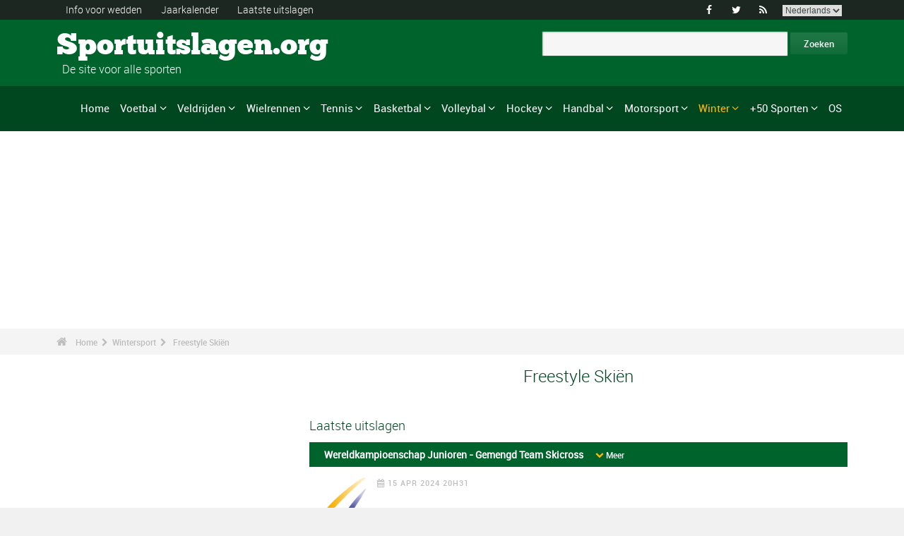

--- FILE ---
content_type: text/html; charset=UTF-8
request_url: https://www.sportuitslagen.org/freestyle-skien-g102.html
body_size: 60019
content:
<!DOCTYPE html>
<!--[if lt IE 7]>      <html lang="nl" class="no-js lt-ie9 lt-ie8 lt-ie7"> <![endif]-->
<!--[if IE 7]>         <html lang="nl" class="no-js lt-ie9 lt-ie8"> <![endif]-->
<!--[if IE 8]>         <html lang="nl" class="no-js lt-ie9"> <![endif]-->
<!--[if gt IE 8]><!--> <html lang="nl" class="no-js"> <!--<![endif]-->
<head>
 <meta name="ppck-ver" content="7dda4172a68e80aff78c8f1f5a9969a7" />
 <meta name="ppck-ver" content="00a57c2c1a0483252560e5f1b76ac9dd" />
  <!-- Google tag (gtag.js) --> <script async src="https://www.googletagmanager.com/gtag/js?id=G-BGGK4FFJYY"></script> <script> window.dataLayer = window.dataLayer || []; function gtag(){dataLayer.push(arguments);} gtag('js', new Date()); gtag('config', 'G-BGGK4FFJYY'); </script>
  <meta charset="utf-8">
  <!--[if IE]><meta http-equiv="X-UA-Compatible" content="IE=edge,chrome=1"><![endif]-->
  <meta content="width=device-width, initial-scale=1, maximum-scale=1, user-scalable=no" name="viewport">
  <meta content="black" name="apple-mobile-web-app-status-bar-style">
  
  <!-- Page title + Description PHP -->
  <title>Freestyle Skiën - uitslagen, stand en seizoenskalender</title>
<meta name="description" content="Freestyle Skiën - uitslagen, stand en seizoenskalender">
<meta name="keywords" content="sport, voetbal, basket, basketbal, hand, handbal, wedden, sporten, pronostieken, sportmannen, sportvrouwen, rally, F1, motorsporten, atletiek, tennis, rugby, ski&euml;n, volley, statistieken, zeilen, judo, taekwondo, gymnastiek, bijstand wedden">
<script type="text/javascript" src="https://cache.consentframework.com/js/pa/21931/c/E69lx/stub"></script>
<script type="text/javascript" src="https://choices.consentframework.com/js/pa/21931/c/E69lx/cmp" async></script>
<script type="text/javascript" src="https://a.hit360.tech/tags/sportuitslagenorg.js" async></script>
  
  <!-- Favicons -->
  <link rel="apple-touch-icon" sizes="57x57" href="favicons/apple-touch-icon-57x57.png">
  <link rel="apple-touch-icon" sizes="114x114" href="favicons/apple-touch-icon-114x114.png">
  <link rel="apple-touch-icon" sizes="72x72" href="favicons/apple-touch-icon-72x72.png">
  <link rel="apple-touch-icon" sizes="144x144" href="favicons/apple-touch-icon-144x144.png">
  <link rel="apple-touch-icon" sizes="60x60" href="favicons/apple-touch-icon-60x60.png">
  <link rel="apple-touch-icon" sizes="120x120" href="favicons/apple-touch-icon-120x120.png">
  <link rel="apple-touch-icon" sizes="76x76" href="favicons/apple-touch-icon-76x76.png">
  <link rel="apple-touch-icon" sizes="152x152" href="favicons/apple-touch-icon-152x152.png">
  <link rel="icon" type="image/png" href="favicons/favicon-196x196.png" sizes="196x196">
  <link rel="icon" type="image/png" href="favicons/favicon-160x160.png" sizes="160x160">
  <link rel="icon" type="image/png" href="favicons/favicon-96x96.png" sizes="96x96">
  <link rel="icon" type="image/png" href="favicons/favicon-16x16.png" sizes="16x16">
  <link rel="icon" type="image/png" href="favicons/favicon-32x32.png" sizes="32x32">
  <meta name="msapplication-TileColor" content="#ffffff">
  <meta name="msapplication-TileImage" content="favicons/mstile-144x144.png">

  <!-- Style Sheets -->
  <link rel="stylesheet" type="text/css" href="css/normalize.min.css">
  <link rel="stylesheet" type="text/css" href="styles.css">

  <link rel="stylesheet" type="text/css" href="css/font-awesome.min.css">  
  <link rel="stylesheet" type="text/css" href="css/jquery.sidr.light.css">
  <link rel="stylesheet" type="text/css" href="js/media/mediaelementplayer.min.css" />
  <link rel="stylesheet" type="text/css" href="js/owl-carousel/owl.carousel.css"> 
  <link rel="stylesheet" type="text/css" href="js/fancybox/jquery.fancybox.css?v=2.1.4"/> 
  <link rel="stylesheet" type="text/css" href="css/mosaic.css" />
  <link rel="stylesheet" type="text/css" href="css/responsive.css">
  <link rel="stylesheet" type="text/css" href="css/rs-plugin.css">
  <link rel="stylesheet" type="text/css" href="js/rs-plugin/css/settings.css" />
  <link rel="stylesheet" type="text/css" href="css/tooltipster.css">
  <link rel="stylesheet" type="text/css" href="css/mega.css" />
  
  <link rel="stylesheet" type="text/css" href="css/skin1.css"> <!-- change to skin2.css for other skin -->
  <link rel="stylesheet" type="text/css" href="css/full.css"> <!-- change to boxed.css for boxed style -->


  <!-- Scripts -->
  <script src="js/vendor/modernizr-2.6.2-respond-1.1.0.min.js"></script>
  
  <script async src="https://pagead2.googlesyndication.com/pagead/js/adsbygoogle.js?client=ca-pub-3931335624887431" crossorigin="anonymous"></script>
 
</head>
<body>
<div class="outter-wrapper pre-header-area header-style-1">
<div class="wrapper clearfix">
<div class="pre-header-left left">
<ul>
<li><a href="wedden.html" title="Info voor wedden">Info voor wedden</a></li>
<li><a href="sportkalender-2026-p0-62026.html" title="Jaarkalender">Jaarkalender</a></li>
<li><a href="uitslagen.html" title="Laatste uitslagen">Laatste uitslagen</a></li>
</ul>
</div>
<div class="pre-header-right right">
<ul class="social-links boxy">
<li><a class="fa" title="Facebook" href="https://www.facebook.com/Sportuitslagen.org">&#xf09a;</a></li>
<li><a class="fa" title="Twitter" href="https://twitter.com/#!/sport_uitslagen">&#xf099;</a></li>
<li><a class="fa" title="RSS" href="xml_rss.php">&#xf09e;</a></li>
<li>
<select onchange="window.location.href=this.options[this.selectedIndex].value">
<option value="https://www.the-sports.org/freestyle-skiing-g102.html">English</option>
<option value="https://www.los-deportes.info/esqui-acrobatico-g102.html">Espa&ntilde;ol</option>
<option value="https://www.les-sports.info/ski-acrobatique-g102.html">Fran&ccedil;ais</option>
<option value="https://www.gli-sport.info/freestyle-g102.html">Italiano</option>
<option value="https://www.sportuitslagen.org/freestyle-skien-g102.html" selected="selected">Nederlands</option>
</select>
</li>
</ul>
</div>
</div>
</div>
<!-- Header Area -->
<div class="outter-wrapper header-area header-style-1">
<div class="wrapper clearfix logo-container">
<header>
<div class="clearfix">
<div class="main-header-left left adjust-left">
<p><a class="logo text" href="/">
Sportuitslagen.org
</a></p>
<p id="sous_titre">&nbsp;&nbsp;De site voor alle sporten</p></div>
<div class="main-header-right right adjust-right">
<!-- SiteSearch Google -->

  <form action="https://www.sportuitslagen.org/zoekresultaten.html" id="cse-search-box">
    <div>
      <input type="hidden" name="cx" value="partner-pub-0107075970815407:7465466867" />
      
      <input type="hidden" name="cof" value="FORID:10" />
      <input type="hidden" name="ie" value="UTF-8" />
      <input type="text" name="q" size="52" />
      <input type="submit" name="sa" value="Zoeken" />
    </div>
  </form>
  
<!-- SiteSearch Google -->
</div>
</div>
</header>
</div>
</div>
<div class="outter-wrapper nav-container post-header-area header-style-1">
<div id="mobile-header" class="">
<a id="responsive-menu-button" href="#sidr-main">
<em class="fa fa-bars"></em> Menu
</a>
</div>
<div id="navigation" class="clearfix wrapper">
<ul class="menuHideBtn">
<li><a id="closebtn" class="fa" href="#">&#xf00d;</a></li>
</ul>
<nav class="nav megamenu_container">
<ul id="nav" class="right megamenu">
<li class="nav-parent"><a href="/">Home</a></li>
<li><a title="Voetbal - Home" href="voetbal-s1.html" class="megamenu_drop">Voetbal</a>
<div class="dropdown_fullwidth"><!-- Begin Item Container -->
<div class="clearfix">
<div class="col-1-4">
<h3 class="mega-title">Belgi&euml;/Nederland</h3>
<ul class="list-2 widget-list">
<li><a href="voetbal-belgische-eerste-klasse-2023-2024-epr129518.html">Belgische Eerste Klasse</a></li>
<li><a href="voetbal-belgische-tweede-klasse-2023-2024-epr128086.html">Belgische Tweede Klasse</a></li>
<li><a href="voetbal-nederlandse-eredivisie-2023-2024-epr130194.html">Nederlandse Eredivisie</a></li>
<li><a href="voetbal-nederlandse-eredivisie-2023-2024-epr130194.html">Nederlandse Eredivisie</a></li>
<li><a href="voetbal-belgische-beker-2023-2024-epr132101.html">Belgische Beker</a></li>
<li><a href="voetbal-knvb-beker-2023-2024-epr132104.html">KNVB Beker</a></li>
</ul>
</div>
<div class="col-1-4">
<h3 class="mega-title">Europa</h3>
<ul class="list-2 widget-list">
<li><a href="voetbal-engelse-premier-league-2023-2024-epr129436.html">Engelse Premier League</a></li>
<li><a href="voetbal-duitse-bundesliga-2023-2024-epr131496.html">Duitse Bundesliga</a></li>
<li><a href="voetbal-franse-division-1-2023-2024-epr131370.html">Franse Division 1</a></li>
<li><a href="voetbal-spaanse-primera-division-la-liga-2023-2024-epr131495.html">Spaanse Primera Division</a></li>
<li><a href="voetbal-italiaanse-serie-a-2023-2024-epr131449.html">Italiaanse Serie A</a></li>
<li><a href="voetbal-portugese-superliga-2023-2024-epr131460.html">Portugese Superliga</a></li>
</ul>
</div>
<div class="col-1-4">
<h3 class="mega-title">Internationaal</h3>
<ul class="list-2 widget-list">
<li><a href="voetbal-wereldbeker-heren-2022-epr100095.html">Wereldbeker Heren</a></li>
<li><a href="voetbal-uefa-european-football-championship-2024-epr131210.html">UEFA European Football Championship</a></li>
<li><a href="voetbal-uefa-champions-league-2023-2024-epr131400.html">UEFA Champions League</a></li>
<li><a href="voetbal-uefa-europa-league-2023-2024-epr131424.html">UEFA Europa League</a></li>
<li><a href="voetbal-fifa-men-s-world-ranking-s1-c281-l0.html">Clasificaci&oacute;n Mundial FIFA Hombres</a></li>
</ul>
</div>
<div class="col-1-4 last">
<h3 class="mega-title">Algemeen Links</h3>
<ul class="list-2 widget-list">
<li><a href="voetbal-bijstand-wedden-s1-c1-b0.html">Bijstand sportweddenschappen</a></li>
<li><a href="voetbal-statistieken-s1-c2.html">Statistieken</a></li>
<li><a href="voetbal-s1-prijs-lijst-van-de-grote-wedstrijden.html">Erelijst</a></li>
<li><a href="voetbal-kalender-2024-s1-c0-b0-u329.html">Kalender 2024</a></li>
<li><a href="voetbal-kalender-2023-2024-s1-c0-b0-u328.html">Kalender 2023/2024</a></li>
</ul>
</div>
</div>
</div>
</li>
<li class="nav-parent"><a title="Veldrijden - Home" href="veldrijden-s17.html" class="megamenu_drop">Veldrijden</a>
<div class="dropdown_fullwidth"><!-- Begin Item Container -->
<div class="clearfix">
<div class="col-1-4">
<h3 class="mega-title">WK / Wereldbeker</h3>
<ul class="list-2 widget-list">
<li><a href="veldrijden-wereldkampioenschappen--uitslagen-2023-2024-heren-epm129795.html">Wereldkampioenschappen </a></li>
<li><a href="veldrijden-wereldbeker-heren-elite-kalender-2023-2024-s17-c0-b0-g20-u328.html">Wereldbeker Heren-Elite</a></li>
<li><a href="veldrijden-wereldbeker-dames-kalender-2023-2024-s17-c0-b0-g19-u328.html">Wereldbeker Dames</a></li>
<li><a href="veldrijden-wereldbeker-heren-u23-kalender-2023-2024-s17-c0-b0-g165-u328.html">Wereldbeker - Heren U23</a></li>
<li><a href="veldrijden-wereldbeker-heren-junioren-kalender-2023-2024-s17-c0-b0-g169-u328.html">Wereldbeker - Heren Junioren</a></li>
</ul>
</div>
<div class="col-1-4">
<h3 class="mega-title">Andere kalenders</h3>
<ul class="list-2 widget-list">
<li><a href="veldrijden-superprestige-heren-kalender-2023-2024-s17-c0-b0-g34-u328.html">Superprestige Heren</a></li>
<li><a href="veldrijden-trofee-bpost-bank-heren-kalender-2023-2024-s17-c0-b0-g268-u328.html">Trofee BPost Bank Heren</a></li>
<li><a href="veldrijden-superprestige-dames-kalender-2023-2024-s17-c0-b0-g231-u328.html">Superprestige Dames</a></li>
<li><a href="veldrijden-trofee-bpost-bank-dames-kalender-2023-2024-s17-c0-b0-g269-u328.html">Trofee BPost Bank Dames</a></li>
</ul>
</div>
<div class="col-1-4">
<h3 class="mega-title">Algemeen Links</h3>
<ul class="list-2 widget-list">
<li><a href="veldrijden-bijstand-wedden-s17-c1-b0.html">Bijstand sportweddenschappen</a></li>
<li><a href="veldrijden-statistieken-s17-c2.html">Statistieken</a></li>
<li><a href="veldrijden-s17-prijs-lijst-van-de-grote-wedstrijden.html">Erelijst</a></li>
<li><a href="veldrijden-kalender-2023-2024-s17-c0-b0-u328.html">Kalender 2023/2024</a></li>
<li><a href="wielrennen-uci-road-rankings-s2-c457-l0.html">UCI Road Rankings</a></li>
</ul>
</div>
<div class="col-1-4 last">
<h3 class="mega-title">Andere wielersport</h3>
<ul class="list-2 widget-list">
<li><a href="wielrennen-s2.html">Wielrennen</a></li>
<li><a href="baanwielrennen-s24.html">Baanwielrennen</a></li>
<li><a href="mountain-bike-s25.html">VTT</a></li>
<li><a href="bmx-s29.html">BMX</a></li>
</ul>
</div>
</div>
</div>
</li>
<li class="nav-parent"><a title="Wielrennen - Home" href="wielrennen-s2.html" class="megamenu_drop">Wielrennen</a>
<div class="dropdown_fullwidth"><!-- Begin Item Container -->
<div class="clearfix">
<div class="col-1-4">
<h3 class="mega-title">Grote Rondes</h3>
<ul class="list-2 widget-list">
<li><a href="wielrennen-tour-uitslagen-2023-epr123956.html">Tour</a></li>
<li><a href="wielrennen-giro-uitslagen-2024-heren-epm132490.html">Giro</a></li>
<li><a href="wielrennen-vuelta-2024-epr132491.html">Vuelta</a></li>
<li class="livide"></li>
<li><a href="wielrennen-tour-presentatie-medaillewinnaars-sup94.html">Palmares Tour</a></li>
</ul>
</div>
<div class="col-1-4">
<h3 class="mega-title">WK / WT</h3>
<ul class="list-2 widget-list">
<li><a href="wielrennen-wereldkampioenschappen-uitslagen-2023-heren-epm110909.html">Wereldkampioenschappen</a></li>
<li><a href="wielrennen-world-tour-eendagswedstrijden-kalender-2024-s2-c0-b0-g22-u329.html">WT E&eacute;ndagswedstrijden</a></li>
<li><a href="wielrennen-world-tour-etappewedstrijden-kalender-2024-s2-c0-b0-g28-u329.html">WT Etappewedstrijden</a></li>
<li><a href="wielrennen-continental-tour-europa-eendagswedstrijden-kalender-2024-s2-c0-b0-g23-u329.html">Europa Tour E&eacute;ndagswedstrijden</a></li>
<li><a href="wielrennen-continental-tour-europa-etappewedstrijden-kalender-2024-s2-c0-b0-g194-u329.html">Europa Tour Etappewedstrijden</a></li>
</ul>
</div>
<div class="col-1-4">
<h3 class="mega-title">Algemeen Links</h3>
<ul class="list-2 widget-list">
<li><a href="wielrennen-bijstand-wedden-s2-c1-b0.html">Bijstand sportweddenschappen</a></li>
<li><a href="wielrennen-statistieken-s2-c2.html">Statistieken</a></li>
<li><a href="wielrennen-s2-prijs-lijst-van-de-grote-wedstrijden.html">Erelijst</a></li>
<li><a href="wielrennen-kalender-2024-s2-c0-b0-u329.html">Kalender 2024</a></li>
<li><a href="wielrennen-uci-road-rankings-s2-c457-l0.html">UCI Road Rankings</a></li>
</ul>
</div>
<div class="col-1-4 last">
<h3 class="mega-title">Andere wielersport</h3>
<ul class="list-2 widget-list">
<li><a href="veldrijden-s17.html">Veldrijden</a></li>
<li><a href="baanwielrennen-s24.html">Baanwielrennen</a></li>
<li><a href="mountain-bike-s25.html">VTT</a></li>
<li><a href="bmx-s29.html">BMX</a></li>
</ul>
</div>
</div>
</div>
</li>
<li class="nav-parent"><a title="Tennis - Home" href="tennis-s4.html" class="megamenu_drop">Tennis</a>
<div class="dropdown_fullwidth"><!-- Begin Item Container -->
<div class="clearfix">
<div class="col-1-4">
<h3 class="mega-title">ATP / WTA</h3>
<ul class="list-2 widget-list">
<li><a href="tennis-atp-tour-kalender-2024-s4-c0-b0-g4-u329.html">ATP-kalender</a></li>
<li><a href="tennis-atp-rankings-s4-c15-l0.html">ATP Rankings</a></li>
<li><a href="tennis-wta-tour-kalender-2024-s4-c0-b0-g5-u329.html">WTA-kalender</a></li>
<li><a href="tennis-wta-rankings-singles-s4-c212-l0.html">WTA Rankings</a></li>
</ul>
</div>
<div class="col-1-4">
<h3 class="mega-title">Grand Slam Heren</h3>
<ul class="list-2 widget-list">
<li><a href="tennis-grand-slam-heren-australian-open-2024-uitslagen-eprd132722.html">Australian Open</a></li>
<li><a href="tennis-grand-slam-heren-roland-garros-2023-uitslagen-eprd123949.html">Roland Garros</a></li>
<li><a href="tennis-grand-slam-heren-wimbledon-2023-uitslagen-eprd123950.html">Wimbledon</a></li>
<li><a href="tennis-grand-slam-heren-us-open-2023-uitslagen-eprd123955.html">US Open</a></li>
</ul>
</div>
<div class="col-1-4">
<h3 class="mega-title">Andere</h3>
<ul class="list-2 widget-list">
<li><a href="tennis-davis-cup-kalender-2024-s4-c0-b0-g70-u329.html">Davis Cup</a></li>
<li><a href="tennis-fed-cup-kalender-2024-s4-c0-b0-g71-u329.html">Fed Cup</a></li>
<li><a href="tennis-atp-1000-atp-world-tour-finals-2023-uitslagen-eprd129211.html">ATP World Tour Finals</a></li>
<li><a href="tennis-international-series-1-rotterdam-500-2024-uitslagen-eprd133436.html">Rotterdam - 500</a></li>
</ul>
</div>
<div class="col-1-4 last">
<h3 class="mega-title">Algemeen Links</h3>
<ul class="list-2 widget-list">
<li><a href="tennis-bijstand-wedden-s4-c1-b0.html">Bijstand sportweddenschappen</a></li>
<li><a href="tennis-statistieken-s4-c2.html">Statistieken</a></li>
<li><a href="tennis-s4-prijs-lijst-van-de-grote-wedstrijden.html">Erelijst</a></li>
<li><a href="tennis-kalender-2024-s4-c0-b0-u329.html">Kalender 2024</a></li>
</ul>
</div>
</div>
</div>
</li>
<li class="nav-parent"><a title="Basketbal - Home" href="basketbal-s6.html" class="megamenu_drop">Basketbal</a>
<div class="dropdown_fullwidth"><!-- Begin Item Container -->
<div class="clearfix">
<div class="col-1-4">
<h3 class="mega-title">Belgi&euml;/Nederland</h3>
<ul class="list-2 widget-list">
<li><a href="basketbal-belgie-euromillions-basketball-league-2021-2022-epr116020.html">Belgi&euml; - EuroMillions Basketball League</a></li>
<li><a href="basketbal-nederland-feb-eredivisie-2022-2023-epr125635.html">Nederland - FEB Eredivisie</a></li>
<li class="livide"></li>
<li><a href="basketbal-belgie-beker-2023-2024-epr132249.html">Belgi&euml; Beker</a></li>
</ul>
</div>
<div class="col-1-4">
<h3 class="mega-title">Europese Bekers</h3>
<ul class="list-2 widget-list">
<li><a href="basketbal-euroleague-heren-2023-2024-epr125248.html">Euroleague Heren</a></li>
<li><a href="basketbal-euroleague-dames-2023-2024-epr132122.html">Euroleague Dames</a></li>
<li><a href="basketbal-basketball-champions-league-2023-2024-epr132125.html">Basketball Champions League</a></li>
<li><a href="basketbal-eurocup-heren-2023-2024-epr132135.html">Eurocup Heren</a></li>
<li><a href="basketbal-eurocup-dames-2023-2024-epr132139.html">Eurocup Dames</a></li>
</ul>
</div>
<div class="col-1-4">
<h3 class="mega-title">Internationaal</h3>
<ul class="list-2 widget-list">
<li><a href="basketbal-wereldkampioenschap-heren-2023-epr102619.html">Wereldkampioenschap Heren</a></li>
<li><a href="basketbal-wereldkampioenschap-dames-2022-epr113758.html">Wereldkampioenschap Dames</a></li>
<li><a href="basketbal-eurobasket-heren-2022-epr113561.html">EuroBasket Heren</a></li>
<li><a href="basketbal-eurobasket-dames-2023-epr129369.html">EuroBasket Dames</a></li>
</ul>
</div>
<div class="col-1-4 last">
<h3 class="mega-title">Algemeen Links</h3>
<ul class="list-2 widget-list">
<li><a href="basketbal-bijstand-wedden-s6-c1-b0.html">Bijstand sportweddenschappen</a></li>
<li><a href="basketbal-statistieken-s6-c2.html">Statistieken</a></li>
<li><a href="basketbal-s6-prijs-lijst-van-de-grote-wedstrijden.html">Erelijst</a></li>
<li><a href="basketbal-kalender-2024-s6-c0-b0-u329.html">Kalender 2024</a></li>
<li><a href="basketbal-kalender-2023-2024-s6-c0-b0-u328.html">Kalender 2023/2024</a></li>
</ul>
</div>
</div>
</div>
</li>
<li class="nav-parent"><a title="Volleybal - Home" href="volleybal-s3.html" class="megamenu_drop">Volleybal</a>
<div class="dropdown_fullwidth"><!-- Begin Item Container -->
<div class="clearfix">
<div class="col-1-4">
<h3 class="mega-title">Belgi&euml;/Nederland</h3>
<ul class="list-2 widget-list">
<li><a href="volleybal-belgie-volleybal-liga-heren-a-2023-2024-epr126189.html">Belgi&euml; Volleybal Liga Heren</a></li>
<li><a href="handbal-belgie-ere-divisie-dames-2022-2023-epr124291.html">Belgi&euml; Ere Divisie Dames</a></li>
<li class="livide"></li>
<li><a href="volleybal-nederland-a-league-heren-2023-2024-epr126205.html">Nederland - A-League Heren</a></li>
</ul>
</div>
<div class="col-1-4">
<h3 class="mega-title">Europese Bekers</h3>
<ul class="list-2 widget-list">
<li><a href="volleybal-champions-league-heren-2023-2024-epr132180.html">Champions League Heren</a></li>
<li><a href="volleybal-champions-league-dames-2023-2024-epr132187.html">Champions League Dames</a></li>
<li><a href="volleybal-cev-cup-heren-2023-2024-epr132194.html">Cev Cup Heren</a></li>
<li><a href="volleybal-cev-cup-dames-2023-2024-epr132196.html">CEV Cup Dames</a></li>
</ul>
</div>
<div class="col-1-4">
<h3 class="mega-title">Internationaal</h3>
<ul class="list-2 widget-list">
<li><a href="volleybal-wereldkampioenschap-heren-2022-epr93144.html">Wereldkampioenschap Heren</a></li>
<li><a href="volleybal-wereldkampioenschap-dames-2022-epr115492.html">Wereldkampioenschap Dames</a></li>
<li><a href="volleybal-nations-league-heren-2023-epr131100.html">Nations League Heren</a></li>
<li><a href="volleybal-nations-league-dames-2023-epr131093.html">Nations League Dames</a></li>
</ul>
</div>
<div class="col-1-4 last">
<h3 class="mega-title">Algemeen Links</h3>
<ul class="list-2 widget-list">
<li><a href="volleybal-bijstand-wedden-s3-c1-b0.html">Bijstand sportweddenschappen</a></li>
<li><a href="volleybal-statistieken-s3-c2.html">Statistieken</a></li>
<li><a href="volleybal-s3-prijs-lijst-van-de-grote-wedstrijden.html">Erelijst</a></li>
<li><a href="volleybal-kalender-2024-s3-c0-b0-u329.html">Kalender 2024</a></li>
<li><a href="volleybal-kalender-2023-2024-s3-c0-b0-u328.html">Kalender 2023/2024</a></li>
</ul>
</div>
</div>
</div>
</li>
<li class="nav-parent"><a title="Hockey - Home" href="hockey-s33.html" class="megamenu_drop">Hockey</a>
<div class="dropdown_fullwidth"><!-- Begin Item Container -->
<div class="clearfix">
<div class="col-1-4">
<h3 class="mega-title">Belgi&euml;/Nederland</h3>
<ul class="list-2 widget-list">
<li><a href="hockey-belgisch-kampioenschap-heren-2022-2023-epr118762.html">Belgisch Kampioenschap Heren</a></li>
<li><a href="hockey-belgisch-kampioenschap-dames-2022-2023-epr118771.html">Belgisch Kampioenschap Dames</a></li>
<li class="livide"></li>
<li><a href="hockey-nederlands-kampioenschap-heren-2022-2023-epr118741.html">Nederlands Kampioenschap Heren</a></li>
<li><a href="hockey-nederlands-kampioenschap-dames-2022-2023-epr118744.html">Nederlands Kampioenschap Dames</a></li>
</ul>
</div>
<div class="col-1-4">
<h3 class="mega-title">Europese Bekers</h3>
<ul class="list-2 widget-list">
<li><a href="hockey-euro-hockey-league-heren-2022-2023-epr69382.html">Euro Hockey League Heren</a></li>
<li><a href="hockey-eurohockey-club-champions-cup-dames-2019-epr91612.html">EuroHockey Club Champions Cup Dames</a></li>
</ul>
</div>
<div class="col-1-4">
<h3 class="mega-title">Internationaal</h3>
<ul class="list-2 widget-list">
<li><a href="hockey-olympische-spelen-heren-2024-epr133300.html">Olympische Spelen Heren</a></li>
<li><a href="hockey-olympische-spelen-dames-2024-epr133304.html">Olympische Spelen Dames</a></li>
<li><a href="hockey-wereldbeker-hockey-heren-2023-epr113662.html">Wereldbeker Hockey Heren</a></li>
<li><a href="hockey-wereldbeker-hockey-dames-2022-epr113663.html">Wereldbeker Hockey Dames</a></li>
</ul>
</div>
<div class="col-1-4 last">
<h3 class="mega-title">Algemeen Links</h3>
<ul class="list-2 widget-list">
<li><a href="hockey-bijstand-wedden-s33-c1-b0.html">Bijstand sportweddenschappen</a></li>
<li><a href="hockey-statistieken-s33-c2.html">Statistieken</a></li>
<li><a href="hockey-s33-prijs-lijst-van-de-grote-wedstrijden.html">Erelijst</a></li>
<li><a href="hockey-kalender-2024-s33-c0-b0-u329.html">Kalender 2024</a></li>
<li><a href="hockey-kalender-2023-2024-s33-c0-b0-u328.html">Kalender 2023/2024</a></li>
</ul>
</div>
</div>
</div>
</li>
<li class="nav-parent"><a title="Handbal - Home" href="handbal-s8.html" class="megamenu_drop">Handbal</a>
<div class="dropdown_fullwidth"><!-- Begin Item Container -->
<div class="clearfix">
<div class="col-1-4">
<h3 class="mega-title">Belgi&euml;/Nederland</h3>
<ul class="list-2 widget-list">
<li><a href="handbal-bene-league-2022-2023-epr124315.html">BENE-League</a></li>
<li><a href="handbal-belgie-1ste-nationale-heren-2023-2024-epr131726.html">Belgie 1ste Nationale Heren</a></li>
<li><a href="handbal-belgie-ere-divisie-dames-2022-2023-epr124291.html">Belgie Ere Divisie Dames</a></li>
<li><a href="handbal-nederlandse-eredivisie-heren-2023-2024-epr131844.html">Nederlandse Heren</a></li>
<li><a href="handbal-nederlandse-eredivisie-dames-2023-2024-epr131846.html">Nederlandse Dames</a></li>
</ul>
</div>
<div class="col-1-4">
<h3 class="mega-title">Europese Bekers</h3>
<ul class="list-2 widget-list">
<li><a href="handbal-champions-league-heren-2023-2024-epr131695.html">Champions League Heren</a></li>
<li><a href="handbal-champions-league-dames-2023-2024-epr131699.html">Champions League Dames</a></li>
<li><a href="handbal-ehf-cup-heren-2023-2024-epr131703.html">EHF Cup Heren</a></li>
<li><a href="handbal-ehf-cup-dames-2023-2024-epr131712.html">EHF Cup Dames</a></li>
<li><a href="handbal-challenge-cup-heren-2023-2024-epr131718.html">Challenge Cup Heren</a></li>
</ul>
</div>
<div class="col-1-4">
<h3 class="mega-title">Internationaal</h3>
<ul class="list-2 widget-list">
<li><a href="handbal-wereldkampioenschap-heren-2023-epr114185.html">Wereldkampioenschap Heren</a></li>
<li><a href="handbal-wereldkampioenschap-dames-2023-epr129695.html">Wereldkampioenschap Dames</a></li>
<li><a href="handbal-europees-kampioenschap-heren-2024-epr130056.html">Europees Kampioenschap Heren</a></li>
<li><a href="handbal-europees-kampioenschap-dames-2024-epr115493.html">Europees Kampioenschap Dames</a></li>
</ul>
</div>
<div class="col-1-4 last">
<h3 class="mega-title">Algemeen Links</h3>
<ul class="list-2 widget-list">
<li><a href="handbal-bijstand-wedden-s8-c1-b0.html">Bijstand sportweddenschappen</a></li>
<li><a href="handbal-statistieken-s8-c2.html">Statistieken</a></li>
<li><a href="handbal-s8-prijs-lijst-van-de-grote-wedstrijden.html">Erelijst</a></li>
<li><a href="handbal-kalender-2024-s8-c0-b0-u329.html">Kalender 2024</a></li>
<li><a href="handbal-kalender-2023-2024-s8-c0-b0-u328.html">Kalender 2023/2024</a></li>
</ul>
</div>
</div>
</div>
</li>
<li class="nav-parent"><a title="Motorsport - Home" href="motorsport-s13.html" class="megamenu_drop">Motorsport</a>
<div class="dropdown_fullwidth"><!-- Begin Item Container -->
<div class="clearfix">
<div class="col-1-4">
<h3 class="mega-title">Formule 1</h3>
<ul class="list-2 widget-list">
<li><a href="formule-un-g36.html">Home F1</a></li>
<li><a href="formule-1-kalender-2024-s13-c0-b0-g36-u329.html">Kalender 2024</a></li>
<li><a href="motorsport-klassement--coureurs-s13-c1851-l0.html">Klassement -  Coureurs</a></li>
<li><a href="motorsport-klassement-constructeurs-s13-c1180-l0.html">Klassement - Constructeurs</a></li>
<li><a href="formule-1-wereldkampioenschap-presentatie-medaillewinnaars-sup402.html">Erelijst</a></li>
</ul>
</div>
<div class="col-1-4">
<h3 class="mega-title">Rally</h3>
<ul class="list-2 widget-list">
<li><a href="rally-g39.html">Home Rally</a></li>
<li><a href="rally-kalender-2024-s13-c0-b0-g39-u329.html">Kalender 2024</a></li>
<li><a href="motorsport-rijderskampioenschap-s13-c1794-l0.html">Rijderskampioenschap</a></li>
<li><a href="motorsport-constructeurskampioenschap-s13-c1182-l0.html">Constructeurskampioenschap</a></li>
<li><a href="rally-wereldkampioenschap-presentatie-medaillewinnaars-sup406.html">Erelijst</a></li>
</ul>
</div>
<div class="col-1-4">
<h3 class="mega-title">Motorsport</h3>
<ul class="list-2 widget-list">
<li><a href="motorrennen-g37.html">Home Motorrennen</a></li>
<li class="sousel"><a href="motorrennen-kalender-2024-s13-c0-b0-g37-u329.html">Motorrennen Kalender 2024</a></li>
<li class="sousel"><a href="motorrennen-moto-gp-2024-epr133543.html">Moto GP</a></li>
<li><a href="motorcross-g86.html">Home Motorcross</a></li>
<li class="sousel"><a href="motorcross-kalender-2024-s13-c0-b0-g86-u329.html">Motorcross Kalender 2024</a></li>
</ul>
</div>
<div class="col-1-4 last">
<h3 class="mega-title">Andere</h3>
<ul class="list-2 widget-list">
<li><a href="rally-raid-g284.html">Rally Raid</a></li>
<li><a href="endurance-g426.html">Endurance</a></li>
<li><a href="wtcc-g174.html">WTCC</a></li>
<li><a href="superbike-g176.html">Superbike</a></li>
</ul>
</div>
</div>
</div>
</li>
<li class="nav-parent"><a title="Winter - Home" href="wintersport.html" style="color: #ffba00;" class="megamenu_drop">Winter</a>
<div class="dropdown_fullwidth"><!-- Begin Item Container -->
<div class="clearfix">
<div class="col-1-4">
<h3 class="mega-title">Snelschaatsen/Short Track</h3>
<ul class="list-2 widget-list">
<li><a href="snelschaatsen-g115.html">Snelschaatsen - Home</a></li>
<li class="sousel"><a href="snelschaatsen-kalender-2023-2024-s12-c0-b0-g115-u328.html">Kalender 2023/2024</a></li>
<li class="livide"></li>
<li><a href="short-track-g118.html">Short Track - Home</a></li>
<li class="sousel"><a href="short-track-kalender-2023-2024-s12-c0-b0-g118-u328.html">Kalender 2023/2024</a></li>
</ul>
</div>
<div class="col-1-4">
<h3 class="mega-title">Ijshockey</h3>
<ul class="list-2 widget-list">
<li><a href="ijshockey-s9.html">Ijshockey - Home</a></li>
<li><a href="ijshockey-kalender-2023-2024-s9-c0-b0-u328.html">Kalender 2023/2024</a></li>
<li><a href="ijshockey-national-hockey-league-regulier-seizoen-2023-2024-uitslagen-eprd131368.html">NHL</a></li>
<li><a href="ijshockey-champions-hockey-league-2023-2024-epr131349.html">Champions League</a></li>
<li><a href="ijshockey-bene-league--2023-2024-epr131340.html">BeNe-league </a></li>
</ul>
</div>
<div class="col-1-4">
<h3 class="mega-title">Winter</h3>
<ul class="list-2 widget-list">
<li><a href="alpine-skien-g42.html">Alpijnse Ski</a></li>
<li class="sousel"><a href="alpijnse-ski-kalender-2023-2024-s12-c0-b0-g42-u328.html">Alpijnse Ski 2023/2024</a></li>
<li><a href="skispringen-g77.html">Skispringen</a></li>
<li><a href="langlaufen-g109.html">Langlaufen</a></li>
<li><a href="freestyle-skien-g102.html">Freestyle Ski&euml;n</a></li>
</ul>
</div>
<div class="col-1-4 last">
<h3 class="mega-title">Andere</h3>
<ul class="list-2 widget-list">
<li><a href="biathlon-g43.html">Biathlon</a></li>
<li><a href="noordse-combinatie-g110.html">Noordse Combinatie</a></li>
<li><a href="snowboard-g117.html">Snowboarden</a></li>
<li><a href="kunstschaatsen-g116.html">Kunstrijden</a></li>
</ul>
</div>
</div>
</div>
</li>
<li class="nav-parent"><a title="+50 Sporten - Home" href="andere-sporten.html" class="megamenu_drop">+50 Sporten</a>
<div class="dropdown_fullwidth"><!-- Begin Item Container -->
<div class="clearfix">
<div class="col-1-4">
<h3 class="mega-title">+50 Sporten - Home</h3>
<ul class="list-2 widget-list">
<li><a href="andere-sporten.html">+50 Sporten - Home</a></li>
</ul>
<h3 class="mega-title">Multi-sport competitie</h3>
<ul class="list-2 widget-list">
<li><a href="olympische-spelen-s16.html">Home Olympische Spelen</a></li>
<li><a href="olympische-zomerspelen-og-list-s16-c0-b0-j0.html">Olympische zomerspelen</a></li>
<li><a href="olympische-winterspelen-og-list-s16-c0-b0-j1.html">Olympische winterspelen</a></li>
<li><a href="europese-spelen-ms1.html">Europese Spelen</a></li>
<li><a href="world-games-ms4.html">World Games</a></li>
</ul>
</div>
<div class="col-1-4">
<h3 class="mega-title">Watersport</h3>
<ul class="list-2 widget-list">
<li><a href="zwemmen-g81.html">Zwemmen</a></li>
<li><a href="diving-g82.html">Schoonspringen</a></li>
<li><a href="surfen-g126.html">Surfen</a></li>
<li><a href="zeilen-g85.html">Zeilen</a></li>
<li><a href="roeien-g83.html">Roeien</a></li>
<li><a href="waterpolo-s32.html">Waterpolo</a></li>
</ul>
</div>
<div class="col-1-4">
<h3 class="mega-title">Ploegsporten</h3>
<ul class="list-2 widget-list">
<li><a href="honkbal-s15.html">Baseball</a></li>
<li><a href="nfl-s14.html">American Football</a></li>
<li><a href="futsal-s38.html">Futsal</a></li>
<li><a href="rugby-s11.html">Rugby</a></li>
<li><a href="Korfbal">Korfbal</a></li>
<li><a href="zaalhockey-s18.html">Zaalhockey</a></li>
</ul>
</div>
<div class="col-1-4 last">
<h3 class="mega-title">Andere individuele sporten</h3>
<ul class="list-2 widget-list">
<li><a href="atletiek-s5.html">Atletiek</a></li>
<li><a href="golf-s7.html">Golf</a></li>
<li><a href="badminton-s30.html">Badminton</a></li>
<li><a href="tafeltennis-s31.html">Tafeltennis</a></li>
<li><a href="judo-g89.html">Judo</a></li>
<li><a href="schermen-g122.html">Schermen</a></li>
<li><a href="darts-s37.html">Darts</a></li>
<li><a href="gymnastiek-g94.html">Gymnastiek</a></li>
</ul>
</div>
</div>
</div>
</li>
<li class="nav-parent"><a title="OS 2024 - Home" href="2024-parijs-olympische-zomerspelen-s16-c0-b0-j0-u329.html">OS</a></li>
</ul>
</nav>
</div>
</div>
<div class="advert outter-wrapper centered">
<div id="hit-hd-top" style="min-height:250px;"></div>
</div>
<div class="outter-wrapper breadcrumb-wrapper">
<div class="wrapper">
<a href="/" class="accueil">&nbsp;</a><a href="/">Home</a><a href="wintersport.html">Wintersport</a>
<a href="freestyle-skien-g102.html">Freestyle Ski&euml;n</a>
</div>
</div>
<!-- Debut outter-wrapper body-wrapper  -->
<div class="outter-wrapper body-wrapper">
<div class="wrapper clearfix">
<!-- Start Main Sidebar  -->
<nav class="col-1-4-plus">
<div class="widget">
<div id="hit-sid-top" style="min-height:250px;"></div>
<div class="menu_sec_div"><ul class="menu_sec">
<li><a href="wintersport.html"><span>Wintersport - Home</span></a></li>
<li><input type="radio" name="tab1" id="tab1c" class="tabs" checked="checked" />
<label for="tab1c" class="open" accesskey="4"><img src="images/trans.gif" alt="" />Populair</label>
<input type="radio" name="tab1" id="tab1cc" class="tabs close" />
<label for="tab1cc" class="close" accesskey="5"><img src="images/trans.gif" alt="" /></label>
<ul id="sousmenu0">
<li><a href="freestyle-skien-olympische-spelen-uitslagen-2025-2026-heren-epm137547.html">Olympische Spelen</a></li>
<li><a href="freestyle-skien-wereldkampioenschappen--uitslagen-2024-2025-epr135578.html">Wereldkampioenschappen </a></li>
<li><a href="freestyle-skien-wereldbeker-heren-2022-2023-epr126590.html">Wereldbeker Heren</a></li>
<li><a href="freestyle-skien-wereldbeker-dames-2022-2023-epr126589.html">Wereldbeker Dames</a></li>
</ul>
</li>
<li id="link1" onchange="affiche_sous_menu('1', '6', 'Actualiteit', '8', '1', '42', '332', '0', 'R', 'epreuve', 'nl', '');">
<input type="radio" name="tab1" id="tab1d" class="tabs"  />
<label for="tab1d" class="open" accesskey="6"><img src="images/trans.gif" alt="" />Actualiteit</label>
<input type="radio" name="tab1" id="tab1dc" class="tabs close" />
<label for="tab1dc" class="close" accesskey="7"><img src="images/trans.gif" alt="" /></label>
<ul id="sousmenu1">
</ul>
</li>
<li id="link2" onchange="affiche_sous_menu('2', '36', 'Freestyle Ski&euml;n - 25/26', '10', '2', '102', '332', '0', 'R', 'epreuve', 'nl', '');">
<input type="radio" name="tab1" id="tab1e" class="tabs"  />
<label for="tab1e" class="open" accesskey="8"><img src="images/trans.gif" alt="" />Freestyle Ski&euml;n - 25/26</label>
<input type="radio" name="tab1" id="tab1ec" class="tabs close" />
<label for="tab1ec" class="close" accesskey="9"><img src="images/trans.gif" alt="" /></label>
<ul id="sousmenu2">
</ul>
</li>
<li class="separe"><input type="radio" name="tab1" id="tab1z" class="tabs"/><label for="tab1z" class="open" accesskey="8"><img src="images/trans.gif" alt="" />Wintersport - Andere Sporten</label>
<input type="radio" name="tab1" id="tab1zc" class="tabs close" /><label for="tab1zc" class="close" accesskey="9"><img src="images/trans.gif" alt="" /></label>
<ul>
<li class="separateur">Ploegsporten</li>
<li class="sousepr"><a href="curling-s27.html">Curling</a></li>
<li class="sousepr"><a href="ijshockey-s9.html">Ijshockey</a></li>
<li class="separateur">Sneeuw sporten</li>
<li class="sousepr"><a href="alpine-skien-g42.html">Alpijnse Ski</a></li>
<li class="sousepr"><a href="biathlon-g43.html">Biathlon</a></li>
<li class="sousepr"><a href="freestyle-skien-g102.html">Freestyle Ski&euml;n</a></li>
<li class="sousepr"><a href="langlaufen-g109.html">Langlaufen</a></li>
<li class="sousepr"><a href="noordse-combinatie-g110.html">Noordse Combinatie</a></li>
<li class="sousepr"><a href="skispringen-g77.html">Skispringen</a></li>
<li class="sousepr"><a href="snowboard-g117.html">Snowboarden</a></li>
<li class="sousepr"><a href="toerskien-g570.html">Toerski&euml;n</a></li>
<li class="separateur">Ijssporten</li>
<li class="sousepr"><a href="bobslee-g111.html">Bobslee&euml;n</a></li>
<li class="sousepr"><a href="kunstschaatsen-g116.html">Kunstrijden</a></li>
<li class="sousepr"><a href="rodelen-g119.html">Rodelen</a></li>
<li class="sousepr"><a href="short-track-g118.html">Short Track</a></li>
<li class="sousepr"><a href="skeleton-g112.html">Skeleton</a></li>
<li class="sousepr"><a href="snelschaatsen-g115.html">Snelschaatsen</a></li>
</ul>
</li>
<li class="separe "><a href="skien-statistieken-individueel-s12-c2-b4.html"><span>Uitslagen individuele sporter</span></a></li>
</ul>
</div>
</div>
</nav>
<!-- Debut 2eme Colonne  -->
<div class="col-3-4-moins right last">
<h1>Freestyle Skiën</h1><br />
<h3>
Laatste uitslagen</h3>
<ul class="widget-event-list">
<li>
<a href= "freestyle-skien-wereldkampioenschap-junioren-uitslagen-2023-2024-gemengd-epi133839.html#605275" class="nodecort" title="Wereldkampioenschap Junioren - Gemengd Team Skicross"><h4 class="titre_btn"><p>Wereldkampioenschap Junioren - Gemengd Team Skicross<span class="droite read-more">Meer</span></p></h4></a>
<div class="image left" style="background-image:url(images/sports/12.png)"><img class="left stay" src="images/sports/12.png" alt="" /></div>
<div class="date">15 Apr 2024 20h31</div>
<table class="table-style-2">
<tr><td class="tdcol-5">1</td><td class="tdcol-80"><img src="images/flags/10.png" alt="GER" class="flag" /> Duitsland</td><td class="tdcol-15 td-center"></td></tr>
<tr><td class="tdcol-5">2</td><td class="tdcol-80"><img src="images/flags/19.png" alt="CAN" class="flag" /> Canada</td><td class="tdcol-15 td-center"></td></tr>
<tr><td class="tdcol-5">3</td><td class="tdcol-80"><img src="images/flags/15.png" alt="USA" class="flag" /> Verenigde Staten</td><td class="tdcol-15 td-center"></td></tr>
</table>
</li>
<li>
<a href= "freestyle-skien-wereldkampioenschap-junioren-uitslagen-2023-2024-dames-epf133839.html#605273" class="nodecort" title="Wereldkampioenschap Junioren - Ski cross Dames"><h4 class="titre_btn"><p>Wereldkampioenschap Junioren - Ski cross Dames<span class="droite read-more">Meer</span></p></h4></a>
<div class="image left" style="background-image:url(images/sports/12.png)"><img class="left stay" src="images/sports/12.png" alt="" /></div>
<div class="date">14 Apr 2024 11h35</div>
<table class="table-style-2">
<tr><td class="tdcol-5">1</td><td class="tdcol-80"><img src="images/flags/19.png" alt="CAN" class="flag" /><a href="emeline-bennett-alpijnse-ski-spf677807.html" title="Emeline Bennett : Identiteit" class="nodecort">Emeline Bennett (CAN)</a></td><td class="tdcol-15 td-center">1:13.00</td></tr>
<tr><td class="tdcol-5">2</td><td class="tdcol-80"><img src="images/flags/10.png" alt="GER" class="flag" /><a href="veronika-redder-freestyle-skien-spf765754.html" title="Veronika Redder : Identiteit" class="nodecort">Veronika Redder (GER)</a></td><td class="tdcol-15 td-center">1:11.96</td></tr>
<tr><td class="tdcol-5">3</td><td class="tdcol-80"><img src="images/flags/31.png" alt="SWE" class="flag" /><a href="uma-kruse-een-freestyle-skien-spf790634.html" title="Uma Kruse Een : Identiteit" class="nodecort">Uma Kruse Een (SWE)</a></td><td class="tdcol-15 td-center">1:11.75</td></tr>
</table>
</li>
<li>
<a href= "freestyle-skien-wereldkampioenschap-junioren-uitslagen-2023-2024-heren-epm133839.html#605274" class="nodecort" title="Wereldkampioenschap Junioren - Ski cross Heren"><h4 class="titre_btn"><p>Wereldkampioenschap Junioren - Ski cross Heren<span class="droite read-more">Meer</span></p></h4></a>
<div class="image left" style="background-image:url(images/sports/12.png)"><img class="left stay" src="images/sports/12.png" alt="" /></div>
<div class="date">14 Apr 2024 11h34</div>
<table class="table-style-2">
<tr><td class="tdcol-5">1</td><td class="tdcol-80"><img src="images/flags/19.png" alt="CAN" class="flag" /><a href="kaleb-barnum-alpijnse-ski-spf679663.html" title="Kaleb Barnum : Identiteit" class="nodecort">Kaleb Barnum (CAN)</a></td><td class="tdcol-15 td-center">1:07.23</td></tr>
<tr><td class="tdcol-5">2</td><td class="tdcol-80"><img src="images/flags/19.png" alt="CAN" class="flag" /><a href="nicholas-katrusiak-alpijnse-ski-spf679666.html" title="Nicholas Katrusiak : Identiteit" class="nodecort">Nicholas Katrusiak (CAN)</a></td><td class="tdcol-15 td-center">1:06.82</td></tr>
<tr><td class="tdcol-5">3</td><td class="tdcol-80"><img src="images/flags/10.png" alt="GER" class="flag" /><a href="till-hugenroth-freestyle-skien-spf676244.html" title="Till Hugenroth : Identiteit" class="nodecort">Till Hugenroth (GER)</a></td><td class="tdcol-15 td-center">1:07.19</td></tr>
</table>
</li>
<div class="advert outter-wrapper centered">
    <script async src="https://pagead2.googlesyndication.com/pagead/js/adsbygoogle.js?client=ca-pub-3931335624887431"
            crossorigin="anonymous"></script>
    <ins class="adsbygoogle"
         style="display:block"
         data-ad-format="fluid"
         data-ad-layout-key="-ek-1p+5o-q-92"
         data-ad-client="ca-pub-3931335624887431"
         data-ad-slot="5009229965"></ins>
    <script>
        (adsbygoogle = window.adsbygoogle || []).push({});
    </script>
</div>
<li>
<a href= "freestyle-skien-wereldkampioenschap-junioren-uitslagen-2023-2024-heren-epm133839.html#605213" class="nodecort" title="Wereldkampioenschap Junioren - Dual Moguls Heren"><h4 class="titre_btn"><p>Wereldkampioenschap Junioren - Dual Moguls Heren<span class="droite read-more">Meer</span></p></h4></a>
<div class="image left" style="background-image:url(images/sports/12.png)"><img class="left stay" src="images/sports/12.png" alt="" /></div>
<div class="date">6 Apr 2024 13h28</div>
<table class="table-style-2">
<tr><td class="tdcol-5">1</td><td class="tdcol-80"><img src="images/flags/21.png" alt="JAP" class="flag" /><a href="ikkei-fujimura-freestyle-skien-spf790360.html" title="Ikkei Fujimura : Identiteit" class="nodecort">Ikkei Fujimura (JAP)</a></td><td class="tdcol-15 td-center">35.00</td></tr>
<tr><td class="tdcol-5">2</td><td class="tdcol-80"><img src="images/flags/63.png" alt="KOR" class="flag" /><a href="daeyoon-jung-freestyle-skien-spf669596.html" title="Daeyoon Jung : Identiteit" class="nodecort">Daeyoon Jung (KOR)</a></td><td class="tdcol-15 td-center">28.00</td></tr>
<tr><td class="tdcol-5">3</td><td class="tdcol-80"><img src="images/flags/1.png" alt="FRA" class="flag" /><a href="mateo-jeannesson-freestyle-skien-spf583177.html" title="Mat&eacute;o Jeannesson : Identiteit" class="nodecort">Mat&eacute;o Jeannesson (FRA)</a></td><td class="tdcol-15 td-center">7.00</td></tr>
</table>
</li>
<li>
<a href= "freestyle-skien-wereldkampioenschap-junioren-uitslagen-2023-2024-dames-epf133839.html#605214" class="nodecort" title="Wereldkampioenschap Junioren - Dual Moguls Dames"><h4 class="titre_btn"><p>Wereldkampioenschap Junioren - Dual Moguls Dames<span class="droite read-more">Meer</span></p></h4></a>
<div class="image left" style="background-image:url(images/sports/12.png)"><img class="left stay" src="images/sports/12.png" alt="" /></div>
<div class="date">6 Apr 2024 13h27</div>
<table class="table-style-2">
<tr><td class="tdcol-5">1</td><td class="tdcol-80"><img src="images/flags/15.png" alt="USA" class="flag" /><a href="kylie-kariotis-freestyle-skien-spf578487.html" title="Kylie Kariotis : Identiteit" class="nodecort">Kylie Kariotis (USA)</a></td><td class="tdcol-15 td-center">20.00</td></tr>
<tr><td class="tdcol-5">2</td><td class="tdcol-80"><img src="images/flags/81.png" alt="KAZ" class="flag" /><a href="anastassiya-gorodko-freestyle-skien-spf243244.html" title="Anastassiya Gorodko : Identiteit" class="nodecort">Anastassiya Gorodko (KAZ)</a></td><td class="tdcol-15 td-center">15.00</td></tr>
<tr><td class="tdcol-5">3</td><td class="tdcol-80"><img src="images/flags/21.png" alt="JAP" class="flag" /><a href="yuma-taguchi-freestyle-skien-spf772004.html" title="Yuma Taguchi : Identiteit" class="nodecort">Yuma Taguchi (JAP)</a></td><td class="tdcol-15 td-center">20.00</td></tr>
</table>
</li>
<li>
<a href= "freestyle-skien-wereldkampioenschap-junioren-uitslagen-2023-2024-gemengd-epi133839.html#605212" class="nodecort" title="Wereldkampioenschap Junioren - Aerials Teams"><h4 class="titre_btn"><p>Wereldkampioenschap Junioren - Aerials Teams<span class="droite read-more">Meer</span></p></h4></a>
<div class="image left" style="background-image:url(images/sports/12.png)"><img class="left stay" src="images/sports/12.png" alt="" /></div>
<div class="date">5 Apr 2024 15h23</div>
<table class="table-style-2">
<tr><td class="tdcol-5">1</td><td class="tdcol-80"><img src="images/flags/19.png" alt="CAN" class="flag" /> Canada</td><td class="tdcol-15 td-center">287.59</td></tr>
<tr><td class="tdcol-5">2</td><td class="tdcol-80"><img src="images/flags/65.png" alt="CHN" class="flag" /> China</td><td class="tdcol-15 td-center">280.60</td></tr>
<tr><td class="tdcol-5">3</td><td class="tdcol-80"><img src="images/flags/84.png" alt="UKR" class="flag" /> Oekra&iuml;ne</td><td class="tdcol-15 td-center">245.95</td></tr>
</table>
</li>
<li>
<a href= "freestyle-skien-wereldkampioenschap-junioren-uitslagen-2023-2024-heren-epm133839.html#605208" class="nodecort" title="Wereldkampioenschap Junioren - Moguls Heren"><h4 class="titre_btn"><p>Wereldkampioenschap Junioren - Moguls Heren<span class="droite read-more">Meer</span></p></h4></a>
<div class="image left" style="background-image:url(images/sports/12.png)"><img class="left stay" src="images/sports/12.png" alt="" /></div>
<div class="date">5 Apr 2024 15h18</div>
<table class="table-style-2">
<tr><td class="tdcol-5">1</td><td class="tdcol-80"><img src="images/flags/1.png" alt="FRA" class="flag" /><a href="mateo-jeannesson-freestyle-skien-spf583177.html" title="Mat&eacute;o Jeannesson : Identiteit" class="nodecort">Mat&eacute;o Jeannesson (FRA)</a></td><td class="tdcol-15 td-center">79.60</td></tr>
<tr><td class="tdcol-5">2</td><td class="tdcol-80"><img src="images/flags/63.png" alt="KOR" class="flag" /><a href="daeyoon-jung-freestyle-skien-spf669596.html" title="Daeyoon Jung : Identiteit" class="nodecort">Daeyoon Jung (KOR)</a></td><td class="tdcol-15 td-center">78.46</td></tr>
<tr><td class="tdcol-5">3</td><td class="tdcol-80"><img src="images/flags/15.png" alt="USA" class="flag" /><a href="asher-michel-freestyle-skien-spf771402.html" title="Asher Michel : Identiteit" class="nodecort">Asher Michel (USA)</a></td><td class="tdcol-15 td-center">75.77</td></tr>
</table>
</li>
<li>
<a href= "freestyle-skien-wereldkampioenschap-junioren-uitslagen-2023-2024-dames-epf133839.html#605209" class="nodecort" title="Wereldkampioenschap Junioren - Moguls Dames"><h4 class="titre_btn"><p>Wereldkampioenschap Junioren - Moguls Dames<span class="droite read-more">Meer</span></p></h4></a>
<div class="image left" style="background-image:url(images/sports/12.png)"><img class="left stay" src="images/sports/12.png" alt="" /></div>
<div class="date">5 Apr 2024 15h17</div>
<table class="table-style-2">
<tr><td class="tdcol-5">1</td><td class="tdcol-80"><img src="images/flags/81.png" alt="KAZ" class="flag" /><a href="anastassiya-gorodko-freestyle-skien-spf243244.html" title="Anastassiya Gorodko : Identiteit" class="nodecort">Anastassiya Gorodko (KAZ)</a></td><td class="tdcol-15 td-center">71.89</td></tr>
<tr><td class="tdcol-5">2</td><td class="tdcol-80"><img src="images/flags/21.png" alt="JAP" class="flag" /><a href="marin-ito-freestyle-skien-spf720117.html" title="Marin Ito : Identiteit" class="nodecort">Marin Ito (JAP)</a></td><td class="tdcol-15 td-center">71.35</td></tr>
<tr><td class="tdcol-5">3</td><td class="tdcol-80"><img src="images/flags/21.png" alt="JAP" class="flag" /><a href="yuma-taguchi-freestyle-skien-spf772004.html" title="Yuma Taguchi : Identiteit" class="nodecort">Yuma Taguchi (JAP)</a></td><td class="tdcol-15 td-center">69.96</td></tr>
</table>
</li>
<li>
<a href= "freestyle-skien-wereldkampioenschap-junioren-uitslagen-2023-2024-heren-epm133839.html#605210" class="nodecort" title="Wereldkampioenschap Junioren - Aerials Heren"><h4 class="titre_btn"><p>Wereldkampioenschap Junioren - Aerials Heren<span class="droite read-more">Meer</span></p></h4></a>
<div class="image left" style="background-image:url(images/sports/12.png)"><img class="left stay" src="images/sports/12.png" alt="" /></div>
<div class="date">4 Apr 2024 13h19</div>
<table class="table-style-2">
<tr><td class="tdcol-5">1</td><td class="tdcol-80"><img src="images/flags/19.png" alt="CAN" class="flag" /><a href="alexandre-duchaine-freestyle-skien-spf580753.html" title="Alexandre Duchaine : Identiteit" class="nodecort">Alexandre Duchaine (CAN)</a></td><td class="tdcol-15 td-center">102.57</td></tr>
<tr><td class="tdcol-5">2</td><td class="tdcol-80"><img src="images/flags/19.png" alt="CAN" class="flag" /><a href="miha-fontaine-freestyle-skien-spf578297.html" title="Miha Fontaine : Identiteit" class="nodecort">Miha Fontaine (CAN)</a></td><td class="tdcol-15 td-center">101.79</td></tr>
<tr><td class="tdcol-5">3</td><td class="tdcol-80"><img src="images/flags/15.png" alt="USA" class="flag" /><a href="connor-curran-freestyle-skien-spf573980.html" title="Connor Curran : Identiteit" class="nodecort">Connor Curran (USA)</a></td><td class="tdcol-15 td-center">98.70</td></tr>
</table>
</li>
<li>
<a href= "freestyle-skien-wereldkampioenschap-junioren-uitslagen-2023-2024-dames-epf133839.html#605211" class="nodecort" title="Wereldkampioenschap Junioren - Aerials Dames"><h4 class="titre_btn"><p>Wereldkampioenschap Junioren - Aerials Dames<span class="droite read-more">Meer</span></p></h4></a>
<div class="image left" style="background-image:url(images/sports/12.png)"><img class="left stay" src="images/sports/12.png" alt="" /></div>
<div class="date">4 Apr 2024 13h18</div>
<table class="table-style-2">
<tr><td class="tdcol-5">1</td><td class="tdcol-80"><img src="images/flags/65.png" alt="CHN" class="flag" /><a href="jinyi-shen-freestyle-skien-spf511304.html" title="Jinyi Shen : Identiteit" class="nodecort">Jinyi Shen (CHN)</a></td><td class="tdcol-15 td-center">84.42</td></tr>
<tr><td class="tdcol-5">2</td><td class="tdcol-80"><img src="images/flags/65.png" alt="CHN" class="flag" /><a href="xinyi-yang-freestyle-skien-spf555519.html" title="Xinyi Yang : Identiteit" class="nodecort">Xinyi Yang (CHN)</a></td><td class="tdcol-15 td-center">80.32</td></tr>
<tr><td class="tdcol-5">3</td><td class="tdcol-80"><img src="images/flags/84.png" alt="UKR" class="flag" /><a href="anhelina-brykina-freestyle-skien-spf568951.html" title="Anhelina Brykina : Identiteit" class="nodecort">Anhelina Brykina (UKR)</a></td><td class="tdcol-15 td-center">78.75</td></tr>
</table>
</li>
<div class="advert outter-wrapper centered">
    <script async src="https://pagead2.googlesyndication.com/pagead/js/adsbygoogle.js?client=ca-pub-3931335624887431"
            crossorigin="anonymous"></script>
    <ins class="adsbygoogle"
         style="display:block"
         data-ad-format="fluid"
         data-ad-layout-key="-ek-1p+5o-q-92"
         data-ad-client="ca-pub-3931335624887431"
         data-ad-slot="5009229965"></ins>
    <script>
        (adsbygoogle = window.adsbygoogle || []).push({});
    </script>
</div>
<li>
<a href= "freestyle-skien-wereldkampioenschap-junioren-uitslagen-2023-2024-dames-epf133839.html#605218" class="nodecort" title="Wereldkampioenschap Junioren - Big Air Dames"><h4 class="titre_btn"><p>Wereldkampioenschap Junioren - Big Air Dames<span class="droite read-more">Meer</span></p></h4></a>
<div class="image left" style="background-image:url(images/sports/12.png)"><img class="left stay" src="images/sports/12.png" alt="" /></div>
<div class="date">30 Maa 2024 14h06</div>
<table class="table-style-2">
<tr><td class="tdcol-5">1</td><td class="tdcol-80"><img src="images/flags/2.png" alt="ITA" class="flag" /><a href="flora-tabanelli-freestyle-skien-spf769527.html" title="Flora Tabanelli : Identiteit" class="nodecort">Flora Tabanelli (ITA)</a></td><td class="tdcol-15 td-center">91.00</td></tr>
<tr><td class="tdcol-5">2</td><td class="tdcol-80"><img src="images/flags/10.png" alt="GER" class="flag" /><a href="muriel-mohr-freestyle-skien-spf669470.html" title="Muriel Mohr : Identiteit" class="nodecort">Muriel Mohr (GER)</a></td><td class="tdcol-15 td-center">86.66</td></tr>
<tr><td class="tdcol-5">3</td><td class="tdcol-80"><img src="images/flags/84.png" alt="UKR" class="flag" /><a href="mariia-aniichyn-freestyle-skien-spf675785.html" title="Mariia Aniichyn : Identiteit" class="nodecort">Mariia Aniichyn (UKR)</a></td><td class="tdcol-15 td-center">78.66</td></tr>
</table>
</li>
<li>
<a href= "freestyle-skien-wereldkampioenschap-junioren-uitslagen-2023-2024-dames-epf133839.html#605216" class="nodecort" title="Wereldkampioenschap Junioren - Slope Style Dames"><h4 class="titre_btn"><p>Wereldkampioenschap Junioren - Slope Style Dames<span class="droite read-more">Meer</span></p></h4></a>
<div class="image left" style="background-image:url(images/sports/12.png)"><img class="left stay" src="images/sports/12.png" alt="" /></div>
<div class="date">26 Maa 2024 16h22</div>
<table class="table-style-2">
<tr><td class="tdcol-5">1</td><td class="tdcol-80"><img src="images/flags/10.png" alt="GER" class="flag" /><a href="muriel-mohr-freestyle-skien-spf669470.html" title="Muriel Mohr : Identiteit" class="nodecort">Muriel Mohr (GER)</a></td><td class="tdcol-15 td-center">92.00</td></tr>
<tr><td class="tdcol-5">2</td><td class="tdcol-80"><img src="images/flags/15.png" alt="USA" class="flag" /><a href="eleanor-andrews-freestyle-skien-spf782776.html" title="Eleanor Andrews : Identiteit" class="nodecort">Eleanor Andrews (USA)</a></td><td class="tdcol-15 td-center">87.66</td></tr>
<tr><td class="tdcol-5">3</td><td class="tdcol-80"><img src="images/flags/19.png" alt="CAN" class="flag" /><a href="avery-krumme-freestyle-skien-spf789960.html" title="Avery Krumme : Identiteit" class="nodecort">Avery Krumme (CAN)</a></td><td class="tdcol-15 td-center">84.66</td></tr>
</table>
</li>
<li style="text-align: center;"><a href="freestyle-skien-kalender-2025-2026-s12-c0-b0-g102-u332.html" title="Toon de laatste sportuitslagen">Meer resultaten voor deze sport</a></li>
</ul>
<hr class="column" />
<h3>Nu op Sportuitslagen.org</h3>
<ul class="widget-event-list">
<li>
<div class="image left" style="background-image:url(images/sports/12.png)"><img class="left stay" src="images/sports/12.png" alt="" /></div>
<div class="date">7 Februari - 15 Februari</div>
<h6 class="title"><a href="freestyle-skien-olympische-spelen-uitslagen-2025-2026-heren-epm137547.html" title="Olympische Spelen">Olympische Spelen</a></h6>
</li>
<li></li>
</ul>
<hr class="column" />
<h3>Links naar de sportfederaties & Andere links</h3>
<ul class="list_liens list-1"><li><a href="http://www.fis-ski.com/freestyle-skiing/">FIS-Ski - Freestyle Ski&euml;n</a> - Opgericht 1924</li>
<li><a href="http://www.ismf-ski.org/">International Ski Mountaineering Federation</a> - Opgericht 2008</li>
</ul>
</div>
<hr />
<div class="outter-wrapper body-wrapper clearfix">
</div>
</div>
</div>
<!-- Start Outter Wrapper -->
<div class="outter-wrapper footer-wrapper">		
<div class="wrapper clearfix">
<!-- Start Widget -->
<div class="col-1-3 widget">
<h3 class="widget-title">Contacteer</h3>
<ul class="list-1">
<li><a href="contacteer.html" title="Contacteer">Contacteer</a></li>
</ul>	
</div>
<!-- Start Widget -->
<div class="col-1-3 widget">
<h3 class="widget-title"></h3>
<ul class="list-1">
</ul>	
</div>
<!-- Start Widget -->
<div class="col-1-3 widget last">
<h3 class="widget-title">Postadres</h3>
<ul class="list-1">
<li>&copy; Info M&eacute;dia Conseil</ul>	
</div>
</div>
</div>
<!-- Start Outter Wrapper -->
<div class="outter-wrapper base-wrapper">
<div class="wrapper clearfix">
<div class="left">&copy; Copyright Info M&eacute;dia Conseil 2007-2024 - Alle rechten voorbehouden</div>
<!-- Social Icons -->
<ul class="social-links right">
<li><a class="fa" title="Facebook" href="https://www.facebook.com/Sportuitslagen.org">&#xf09a;</a></li>
<li><a class="fa" title="Twitter" href="https://twitter.com/#!/sport_uitslagen">&#xf099;</a></li>
</ul>
</div>
</div>
    	
	<!-- Load jQuery -->
	<script type="text/javascript" src="js/vendor/jquery-1.8.3.min.js"></script>
	
	<!-- Start Scripts --> 
	<script type="text/javascript" src="js/rs-plugin/js/jquery.themepunch.tools.min.js"></script>
	<script type="text/javascript" src="js/rs-plugin/js/jquery.themepunch.revolution.min.js"></script>
	<script type="text/javascript" src="js/jquery.sidr.js"></script>
	<script type="text/javascript" src="js/fancybox/jquery.fancybox.js?v=2.1.4"></script>
	<script type="text/javascript" src="js/cleantabs.jquery.js"></script>
	<script type="text/javascript" src="js/fitvids.min.js"></script>
	<script type="text/javascript" src="js/jquery.scrollUp.min.js"></script>
	<script type="text/javascript" src="js/media/mediaelement-and-player.min.js"></script>
	<script type="text/javascript" src="js/owl-carousel/owl.carousel.js"></script>
	<script type="text/javascript" src="js/selectivizr-min.js"></script>
	<script type="text/javascript" src="js/placeholder.js"></script>
	<script type="text/javascript" src="js/jquery.stellar.min.js"></script>
	<script type="text/javascript" src="js/mosaic.1.0.1.js"></script>
	<script type="text/javascript" src="js/jquery.isotope.js"></script>
	<script type="text/javascript" src="js/toggle.js"></script>
	<script type="text/javascript" src="js/jquery.tooltipster.js"></script>
	<script type="text/javascript" src="js/jquery.countdown.js"></script>
	<script type="text/javascript" src="js/slider-1.js"></script>
	<script type="text/javascript" src="js/jquery.sticky.js"></script>
	<script type="text/javascript" src="js/html5media.js"></script>
	<script type="text/javascript" src="js/fonctions_ajax.js"></script>
	
  <script type="text/javascript" src="js/main.js"></script>
	
	<script type="text/javascript" src="http://www.google.be/coop/cse/brand?form=cse-search-box&amp;lang=nl"></script>
<script type="text/javascript">
var d = new Date();
var timezoneOffset = d.getTimezoneOffset() / 60;
document.cookie = 'timezoneOffset= ' + timezoneOffset + '; expires=Mon, 1 Mar 2040 00:00:00 UTC; path=/';
document.cookie = 'largeur_ecran= ' + screen.width + '; expires=Mon, 1 Mar 2040 00:00:00 UTC; path=/';
</script>
  
  <script>
  $(function() {
    if ( $( "#tabcontainer1" ).length ) {
      $( "#tabcontainer1" ).tabs();
    }
  });
  </script>
  
  <script>
  $(function() {
    $('.career-readMore').on('click', function(event) {
      var container = $(this).prev();
      if ($(this).hasClass("career-readLess"))
      {
        $(this).removeClass("career-readLess");
        $(container).css('max-height', '300px');
        
        var monTexte = 'Toon volledige uitslag';
        $(this).children().text(monTexte);
      }
      else
      {
        $(this).toggleClass("career-readLess");
        $(container).css('max-height', '30000px');
        
        var monTexte = 'Toon gedeeltelijke uitslagen';
        $(this).children().text(monTexte);
      }
    });
  });
  </script>
  
  <script>
      (function(i,s,o,g,r,a,m){i['GoogleAnalyticsObject']=r;i[r]=i[r]||function(){
      (i[r].q=i[r].q||[]).push(arguments)},i[r].l=1*new Date();a=s.createElement(o),
      m=s.getElementsByTagName(o)[0];a.async=1;a.src=g;m.parentNode.insertBefore(a,m)
      })(window,document,'script','https://www.google-analytics.com/analytics.js','ga');
  
    ga('create', 'UA-8083087-1', 'auto');
  ga('send', 'pageview');
</script>
</body>
</html>


--- FILE ---
content_type: text/html; charset=utf-8
request_url: https://www.google.com/recaptcha/api2/aframe
body_size: 265
content:
<!DOCTYPE HTML><html><head><meta http-equiv="content-type" content="text/html; charset=UTF-8"></head><body><script nonce="S0Eol27MnNPQ7Aa_PrnrKQ">/** Anti-fraud and anti-abuse applications only. See google.com/recaptcha */ try{var clients={'sodar':'https://pagead2.googlesyndication.com/pagead/sodar?'};window.addEventListener("message",function(a){try{if(a.source===window.parent){var b=JSON.parse(a.data);var c=clients[b['id']];if(c){var d=document.createElement('img');d.src=c+b['params']+'&rc='+(localStorage.getItem("rc::a")?sessionStorage.getItem("rc::b"):"");window.document.body.appendChild(d);sessionStorage.setItem("rc::e",parseInt(sessionStorage.getItem("rc::e")||0)+1);localStorage.setItem("rc::h",'1768845071970');}}}catch(b){}});window.parent.postMessage("_grecaptcha_ready", "*");}catch(b){}</script></body></html>

--- FILE ---
content_type: application/javascript; charset=UTF-8
request_url: https://a.hit360.tech/tags/sportuitslagenorg.js
body_size: -82
content:
(function(){
  var s = document.createElement('script');
  s.type = 'text/javascript';
  s.referrerpolicy = 'no-referrer-when-downgrade';
  s.src = 'https://KSpfJWK6D7jdmEs4B.ay.delivery/manager/KSpfJWK6D7jdmEs4B';
  document.getElementsByTagName('head')[0].appendChild(s);
  return s;
})();